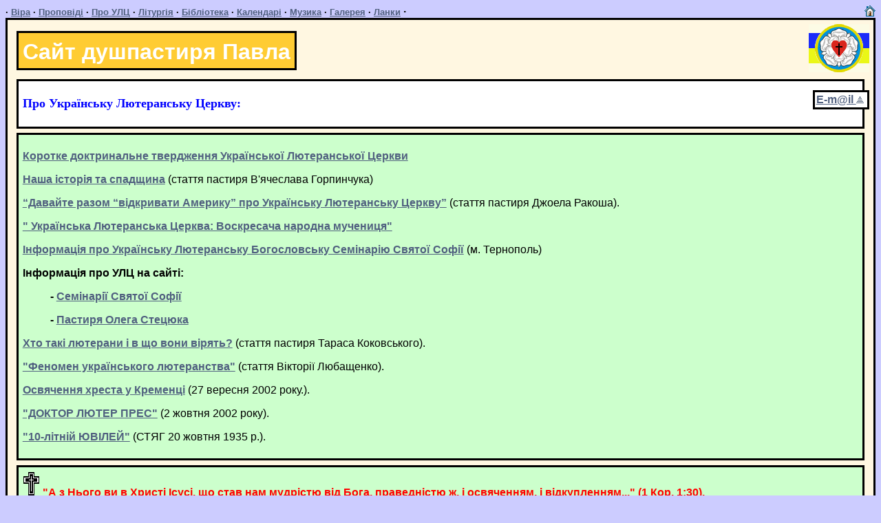

--- FILE ---
content_type: text/html; charset=UTF-8
request_url: https://bohm.narod.ru/ulc.html
body_size: 4243
content:
<script type="text/javascript">
if(typeof(u_global_data)!='object') u_global_data={};
function ug_clund(){
	if(typeof(u_global_data.clunduse)!='undefined' && u_global_data.clunduse>0 || (u_global_data && u_global_data.is_u_main_h)){
		if(typeof(console)=='object' && typeof(console.log)=='function') console.log('utarget already loaded');
		return;
	}
	u_global_data.clunduse=1;
	if('0'=='1'){
		var d=new Date();d.setTime(d.getTime()+86400000);document.cookie='adbetnetshowed=2; path=/; expires='+d;
		if(location.search.indexOf('clk2398502361292193773143=1')==-1){
			return;
		}
	}else{
		window.addEventListener("click", function(event){
			if(typeof(u_global_data.clunduse)!='undefined' && u_global_data.clunduse>1) return;
			if(typeof(console)=='object' && typeof(console.log)=='function') console.log('utarget click');
			var d=new Date();d.setTime(d.getTime()+86400000);document.cookie='adbetnetshowed=1; path=/; expires='+d;
			u_global_data.clunduse=2;
			new Image().src = "//counter.yadro.ru/hit;ucoz_desktop_click?r"+escape(document.referrer)+(screen&&";s"+screen.width+"*"+screen.height+"*"+(screen.colorDepth||screen.pixelDepth))+";u"+escape(document.URL)+";"+Date.now();
		});
	}
	
	new Image().src = "//counter.yadro.ru/hit;desktop_click_load?r"+escape(document.referrer)+(screen&&";s"+screen.width+"*"+screen.height+"*"+(screen.colorDepth||screen.pixelDepth))+";u"+escape(document.URL)+";"+Date.now();
}

setTimeout(function(){
	if(typeof(u_global_data.preroll_video_57322)=='object' && u_global_data.preroll_video_57322.active_video=='adbetnet') {
		if(typeof(console)=='object' && typeof(console.log)=='function') console.log('utarget suspend, preroll active');
		setTimeout(ug_clund,8000);
	}
	else ug_clund();
},3000);
</script>
	<script type="text/javascript">new Image().src = "//counter.yadro.ru/hit;narodadst1?r"+escape(document.referrer)+(screen&&";s"+screen.width+"*"+screen.height+"*"+(screen.colorDepth||screen.pixelDepth))+";u"+escape(document.URL)+";"+Date.now();</script>
	<script type="text/javascript">new Image().src = "//counter.yadro.ru/hit;narod_desktop_ad?r"+escape(document.referrer)+(screen&&";s"+screen.width+"*"+screen.height+"*"+(screen.colorDepth||screen.pixelDepth))+";u"+escape(document.URL)+";"+Date.now();</script><script type="text/javascript" src="//bohm.narod.ru/.s/src/jquery-3.3.1.min.js"></script><script type="text/javascript" src="//s251.ucoz.net/cgi/uutils.fcg?a=uSD&ca=2&ug=999&isp=0&r=0.100124658681644"></script>
<html>
<head>

<title>Про Українську Лютеранську Церкву</title>
<meta name="Keywords" content="Лютеранство, Мартін Лютер, Мартин Лютер, Книга Злагоди, Книга Согласия, лютеранські віросповідання, лютеранские вероисповедания, Українська Лютеранська Церква, Украинская Лютеранская Церковь, УЛЦ, пастир Павло, проповіді, проповеди, бібліотека, календарі, гімни, музика, фотоальбом, Донецьк, Донецк.">
<meta name="Description" content="Сайт пастиря Павла (Богмат), священика Української Лютеранської Церкви. На сайті розміщено проповіді та молитовні роздуми пасторів та дияконів УЛЦ, Лютеранські Віросповідання (Книга Злагоди), бібліотека, гімни, фотоальбом, матеріали про УЛЦ, теологічні статті...">
<link rel="Shortcut Icon" href="graphic/butterfly.gif" type="image/gif">
<link rel="stylesheet" type="text/css" href="style.css">
</head>
<body> 
<div> <span class="left" id="top"><font size="2"> 
· <a href="http://bohm.narod.ru/confess.html" target="_blank">Віра</a>
· <a href="http://bohm.narod.ru/sermons.html" target="_blank">Проповіді</a>
· <a href="http://bohm.narod.ru/ulc.html" target="_blank">Про УЛЦ</a>
· <a href="http://bohm.narod.ru/lityrgy.html" target="_blank">Літургія</a>
· <a href="http://bohm.narod.ru/books.html" target="_blank">Бібліотека</a>
· <a href="http://bohm.narod.ru/lectionary.html" target="_blank">Календарі</a>
· <a href="http://bohm.narod.ru/music.html" target="_blank">Музика</a>
· <a href="http://bohm.narod.ru/photo.html" target="_blank">Галерея</a>
· <a href="http://bohm.narod.ru/links.html" target="_blank">Ланки</a></font> 
· </span><span class="right"><a href="http://bohm.narod.ru/index.html" target="_blank">
<img src="graphic/top_home.gif" border="0" width="16" height="16" alt=""></a></span>
</div>
<div class="content">
<img src="graphic/ukrlc.gif" border="0" width="88" height="70" alt="Троянда Лютера" align="right">
<h1><span class="headerone">Сайт душпастиря Павла</span></h1>
<p class="tothetop"> <a href="mailto:bohm@ukr.net">E-m@il
<img alt="" src="graphic/link_up.gif" border="0" width="14" height="10"></a></p>
<div class="intro"> 
<p><b><font face="Comic Sans MS" color="#0000ff" size="4">Про Українську Лютеранську Церкву:</font></b></p>
</div>
<div class="border"> 
<p><a href="confess/kdoctr_tverd_ulc.html"><b>Коротке доктринальне твердження Української Лютеранської Церкви</b></a></p>
<p><a href="ulc/teodor.html"><b>Наша історія та спадщина</b></a> (стаття пастиря В'ячеслава Горпинчука)</p>
<p><a href="books/article_rakos.html"><b>“Давайте разом “відкривати Америку” про Українську Лютеранську Церкву”</b></a> (стаття пастиря Джоела Ракоша).</p>
<p><a href="ulc/istoria_ulc.html"><b>" Українська Лютеранська Церква: Воскресача народна мучениця"</b></a></p>
<p><a href="http://www.angelfire.com/ca4/saintsophiaseminary/information.html"><b>Інформація
про Українську Лютеранську Богословську Семінарію Святої Софії</b></a> (м. Тернополь)</p>
<p><b>Інформація про УЛЦ на сайті:</b></p> 
<blockquote> 
<p><b>- <a href="http://www.angelfire.com/ca4/saintsophiaseminary/ulc.html">Семінарії Святої Софії</a></b></p>
<p><b>- <a href="http://ulcstets.narod.ru/ist_ulc_f/istoria_ulc.htm">Пастиря Олега Стецюка</a></b></p>
</blockquote>
<p><a href="ulc/kokovsky.html"><b>Хто такі лютерани і в що вони вірять?</b></a> (стаття пастиря Тараса Коковського).</p>
<p><a href="books/phenomen_luth/statyafenomen.html"><b>"Феномен українського лютеранства"</b></a> (стаття Вікторії Любащенко).</p>
<p><a href="ulc/kremenetz/index.html"><b>Освячення хреста у Кременці</b></a> (27 вересня 2002 року.).</p>
<p><a href="ulc/drukarnja/index.html"><b>"ДОКТОР ЛЮТЕР ПРЕС"</b></a> (2 жовтня 2002 року).</p>
<p><a href="ulc/st_30.html"><b>"10-літній ЮВІЛЕЙ"</b></a> (СТЯГ 20 жовтня 1935 р.).</p>
</div>
<div class="border"> <img src="graphic/cross.gif" border="0" width="25" height="36" alt="">
<font color="#ff0000"><b>"А з Нього ви в Христі Ісусі, що став нам мудрістю від Бога, праведністю ж, і освяченням, і відкупленням..." (1 Кор. 1:30).</b></font> 
<p class="copynotice"> 
<a href="http://www.ukrlc.org" title="Офіційний сайт Української Лютеранської Церкви" target="_blank">
<font face="Comic Sans MS" size="3">Українська Лютеранська Церква</font></a>.</p>
<div align="right"><font color="#9900ff" size="2"><i>Copyright 
<img src="graphic/copyright.gif" border="0" width="17" height="17" alt="">
<a href="mailto:bohm@ukr.net?subject=The%20site%20of%20the%20pastor%20Pavlo" title="Дякую! Ви отримали дозвіл на використання матеріалів."> <b>Rev. Pavlo Bohmat</b></a></i><br> При використанні матеріалів цього сайту робіть ланки на нього.</font></div>
</div>
</div>
<script language=JavaScript>
<!-- 
window.defaultStatus =
"Щиро вітаю вас на моєму сайті!"
// -->
</script>
<table border="0" align="center">
	<tr>
<td><!-- BEGIN OF PING CODE v5.1 -->
<script language="javascript">//<!--
id="072802220312";img="8";script="http://counter.topping.com.ua:80/cgi-bin/pinger.cgi";d=document;an=navigator.appName;rf=escape(d.referrer);w="";c="";jv="0";je="u";//-->
</script>
<script language="javascript1.1">//<!--
jv="1";je = (navigator.javaEnabled()?"y":"n");//-->
</script>
<script language="javascript1.2">//<!--
s=screen;w=s.width;an!="Netscape"?c=s.colorDepth:c=s.pixelDepth;jv="2";//-->
</script>
<script language="javascript1.3">//<!--
jv="3";//-->
</script>
<script language="javascript">//<!--
pi="";pi+="\""+script+"?id="+id+"&img="+img+"&w="+w+"&c="+c+"&ref="+rf+"&jsv="+jv+"&jen="+je+"\"";pi="<a href=http://www.topping.com.ua/ target=_blank><img src="+pi+" width=88 height=31 border=0 alt=\"Rated by PING\"></a>";d.write(pi);//-->
</script>
<noscript>
<a href=http://www.topping.com.ua/ target=_blank><img src=http://counter.topping.com.ua:80/cgi-bin/ping.cgi?072802220312;8 width=88 height=31 border=0 alt="Rated by PING"></a>
</noscript>
<!-- END OF PING CODE v5.1 --></td>		
		<td><script language="JavaScript"><!--
d=document;a='';a+=';r='+escape(d.referrer)
js=10//--></script><script language="JavaScript1.1"><!--
a+=';j='+navigator.javaEnabled()
js=11//--></script><script language="JavaScript1.2"><!--
s=screen;a+=';s='+s.width+'*'+s.height
a+=';d='+(s.colorDepth?s.colorDepth:s.pixelDepth)
js=12//--></script><script language="JavaScript1.3"><!--
js=13//--></script><script language="JavaScript"><!--
d.write('<a href="http://top.mail.ru/jump?from=328737"'+
' target=_top><img src="http://top.list.ru/counter'+
'?id=328737;t=210;js='+js+a+';rand='+Math.random()+
'" alt="Рейтинг@Mail.ru"'+' border=0 height=31 width=88></a>')
if(js>11)d.write('<'+'!-- ')//--></script><noscript><a
target=_top href="http://top.mail.ru/jump?from=328737"><img
src="http://top.list.ru/counter?js=na;id=328737;t=210"
border=0 height=31 width=88
alt="Рейтинг@Mail.ru"></a></noscript><script language="JavaScript"><!--
if(js>11)d.write('--'+'>')//--></script></td>
	<td><!-- bigmir)net TOP 100 --><a href=http://www.bigmir.net/?cl=27014 target=_blank><script language="javascript"><!--
bmQ='<img src=http://c.bigmir.net/?s27014&t0'
bmD=document
bmD.cookie="b=b"
if(bmD.cookie)bmQ+='&c1'
//--></script><script language="javascript1.2"><!-- 
bmS=screen;bmQ+='&d'+(bmS.colorDepth?bmS.colorDepth:bmS.pixelDepth)+"&r"+bmS.width;
//--></script><script language="javascript"><!--
bmF = bmD.referrer.slice(7);
((bmI=bmF.indexOf('/'))!=-1)?(bmF=bmF.substring(0,bmI)):(bmI=bmF.length);
if(bmF!=window.location.href.substring(7,7+bmI))bmQ+='&f'+escape(bmD.referrer);
bmD.write(bmQ+" border=0 width=88 height=31 alt='bigmir TOP100'>");
//--></script></a><!-- end bigmir)net TOP 100 --></td>
	</tr>
</table>	
<noscript><noscript><plaintext><plaintext>
<noscript><script language="JavaScript" src="http://bs.yandex.ru/show/163">

<!-- copyright (i6) --><div align="center"><a href="http://www.ucoz.ru/" title="Создать сайт бесплатно"><img style="margin:0;padding:0;border:0;" alt="Hosted by uCoz" src="http://s205.ucoz.net/img/cp/10.gif" width="80" height="15" title="Hosted by uCoz" /></a><br /></div><!-- /copyright -->
</body>
</html>

--- FILE ---
content_type: text/css
request_url: https://bohm.narod.ru/style.css
body_size: 1214
content:
@charset "windows-1251";
body {
        background: #ccccff;
        color: #000000;
        font-family: Arial, sans-serif;
        font-size: 12pt;
        }

a:link { color: #50607F !important; }
a:hover { color: #A0B0C0 !important; text-decoration: underline; } /* 008000  background:
#0000ff;*/
a:visited { color: #8096B2 !important; }

td, th {
        text-align: left;
        vertical-align: top;
        }

dt {
        font-family: monospace;
        font-weight: bold;
        }

img {
        background: #ffffff;
        }

div[class="prices"] > table[class="prices"] > tr > th {
        background: #CFA03F;
        color: #ffffff;
        }

div[id="prices"] > table[class="prices"] > tr > td {
        text-align: center;
        }

div[class="border"] > table[id="agentini"] > tr > td {
        font-family: monospace;
        }

div[class="border"] > table[cellspacing="2"] > tr > td {
        width: 50%;
        }

div[class="border"] > table[cellspacing="2"] > tr > th {
        background: #ffe18a /* #3366CC; 206cc0 */
        color: #ffffff;
        border: thin solid black;
        text-align: left;
        vertical-align: top;
        padding: 0.3%;
        margin: 0.2%;
        }

div[class="border"] > ol[id="setuplist"] > ol {
        list-style: upper-alpha;
        }

.u {
        text-decoration: underline;
        font-style: normal;
        }

h4, h5, h6 { font-size: 1em; }

.left {
        font-weight: bold;
        float: left;
        width: 90%;
        }

.right {
        font-weight: bold;
        float: right;
        width: 10%;
        text-align: right;
        }

div.content {
        background: #FFF7E1; /* #99CCFF; A8D0F0 */
        clear: both;
        border: medium black solid;
        padding: 0.5%;
        text-align: justify;
        }

span.headerone {
        padding: 0.5%;
        padding-top: 0.7%;
        margin: 0.5%;
        background: #FFCC33; /* #3366CC; was 3088E0, but safe color sucked! :( */
        color: #ffffff;
        border: medium solid black;
        }

.tothetop {
        color: #000000;
        background: #ffffff;
        clear: both;
        border: medium black solid;
        font-weight: bold;
        padding: 2px;
        float: right;
        margin-bottom: -1%;
        }

div.intro {
        background: #ffffff;
        border: medium black solid;
        padding: 0.5%;
        margin: 0.5%;
        }

div.mainleft {
        background: #ffffff;
        border: medium black solid;
        width: 46%;
        float: left;
        padding: 0.5%;
        margin: 0.5%;
        }

div.mainright {
        background: #ffffff;
        border: medium black solid;
        width: 46%;
        float: right;
        padding: 0.5%;
        margin: 0.5%;
        }

div.footend {
        background: #ffffff;
        clear: both;
        border: medium black solid;
        padding: 0.5%;
        margin: 0.5%;
        }

.abc {
        font-size: 14pt;
        margin: 1%;
        }

.warningheader {
        text-align: center;
        font-weight: bolder;
        }

.warning {
        border: thick black solid;
        font-weight: bold;
        background: #ffff00; /* f5f5f5 */
        color: #000000;
        padding: 1%;
        }

.address {
        font-size: 9pt;
        }

.disclaimer {
        font-size: 9pt;
        padding-top: 2px;
        }

.copynotice {
        font-size: 8pt;
        padding-top: 2px;
        border-top: medium solid black;
        text-align: center;
        }

table {
        font-size: 10pt; /* Opera 4 doesn't support "inherit"? */
        }

/* These have been imported straight from the old template. Don't mess! */

.empha {
        font-style: italic;
        }

.note {
        color: red;
        font-weight: bold;
        }

.tip {
        color: blue;
        font-weight: bold;
        }

.border {
        background: #ccffcc;
        clear: left;
        border: medium black solid;
        padding: 0.5%;
        margin: 0.5%;
        }

.frame {
        border: thin solid black;
        font-family: Courier New;
        padding: 1px;
        }

.q {
        font-weight: bold;
        border: thin solid black;
        color: #ffffff;
        background: #3366CC;
        padding: 1%;
        }

.a {
        margin-top: -1em;
        padding: 1%;
        padding-top: 0%;
        border-bottom: thin solid black;
        border-left: thin solid black;
        border-right: thin solid black;
        }

ul { list-style: square; }
ul ul { list-style: disc; }
ul ul ul { list-style: square; }

ol { list-style: decimal; }
ol ol { list-style: lower-alpha; }
ol ol ol { list-style: upper-roman; }